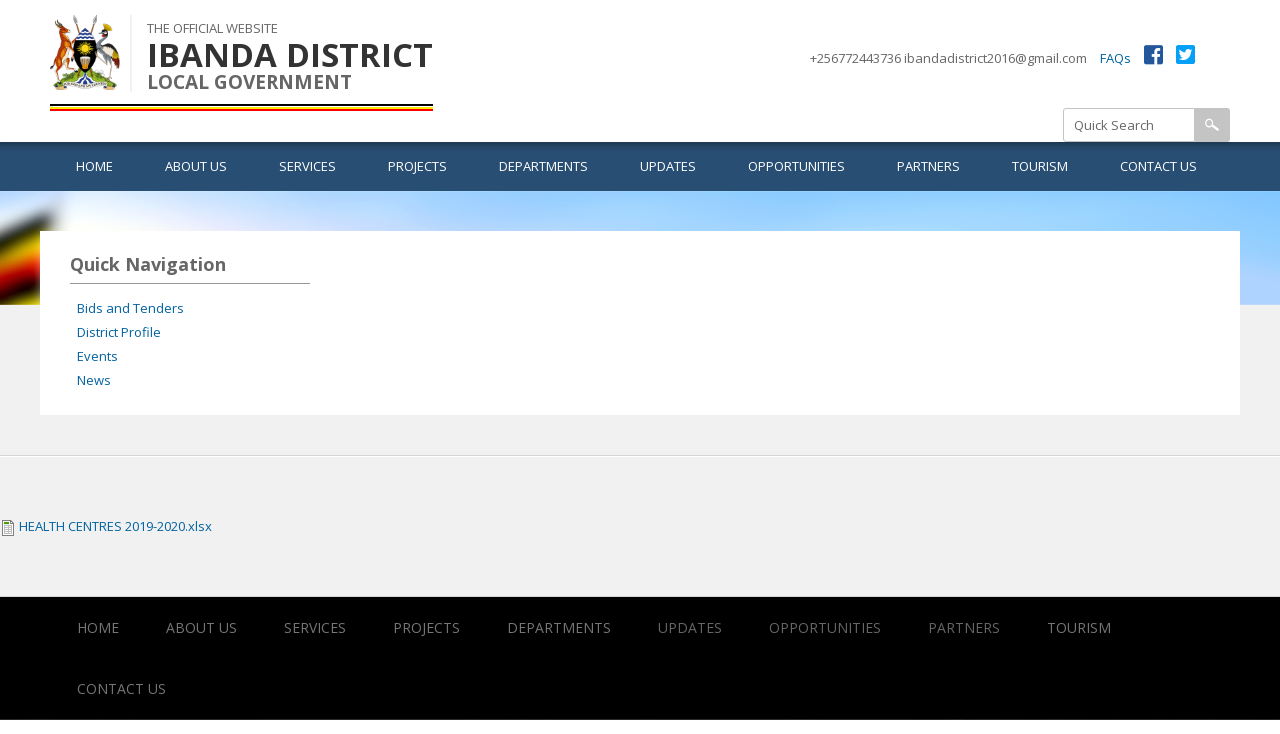

--- FILE ---
content_type: text/html; charset=utf-8
request_url: https://ibanda.go.ug/file/135
body_size: 6915
content:
<!DOCTYPE html PUBLIC "-//W3C//DTD HTML+RDFa 1.1//EN">
<html lang="en" dir="ltr" version="HTML+RDFa 1.1"
  xmlns:content="http://purl.org/rss/1.0/modules/content/"
  xmlns:dc="http://purl.org/dc/terms/"
  xmlns:foaf="http://xmlns.com/foaf/0.1/"
  xmlns:og="http://ogp.me/ns#"
  xmlns:rdfs="http://www.w3.org/2000/01/rdf-schema#"
  xmlns:sioc="http://rdfs.org/sioc/ns#"
  xmlns:sioct="http://rdfs.org/sioc/types#"
  xmlns:skos="http://www.w3.org/2004/02/skos/core#"
  xmlns:xsd="http://www.w3.org/2001/XMLSchema#">
<head profile="http://www.w3.org/1999/xhtml/vocab">
  <meta http-equiv="Content-Type" content="text/html; charset=utf-8" />
<meta name="Generator" content="Drupal 7 (http://drupal.org)" />
<link rel="canonical" href="/file/135" />
<link rel="shortlink" href="/file/135" />
<link rel="shortcut icon" href="https://ibanda.go.ug/sites/default/files/favicon_0.png" type="image/png" />
<meta name="viewport" content="width=device-width, initial-scale=1, maximum-scale=1, minimum-scale=1, user-scalable=no" />
  <title>HEALTH CENTRES 2019-2020.xlsx | IBANDA DISTRICT</title>  
  <style type="text/css" media="all">
@import url("https://ibanda.go.ug/modules/system/system.base.css?rxqa86");
@import url("https://ibanda.go.ug/modules/system/system.menus.css?rxqa86");
@import url("https://ibanda.go.ug/modules/system/system.messages.css?rxqa86");
@import url("https://ibanda.go.ug/modules/system/system.theme.css?rxqa86");
</style>
<style type="text/css" media="all">
@import url("https://ibanda.go.ug/sites/all/modules/date/date_repeat_field/date_repeat_field.css?rxqa86");
@import url("https://ibanda.go.ug/modules/field/theme/field.css?rxqa86");
@import url("https://ibanda.go.ug/modules/node/node.css?rxqa86");
@import url("https://ibanda.go.ug/modules/search/search.css?rxqa86");
@import url("https://ibanda.go.ug/modules/user/user.css?rxqa86");
@import url("https://ibanda.go.ug/sites/all/modules/views/css/views.css?rxqa86");
@import url("https://ibanda.go.ug/sites/all/modules/media/modules/media_wysiwyg/css/media_wysiwyg.base.css?rxqa86");
</style>
<style type="text/css" media="all">
@import url("https://ibanda.go.ug/sites/all/modules/ctools/css/ctools.css?rxqa86");
@import url("https://ibanda.go.ug/sites/all/libraries/fontawesome/css/font-awesome.css?rxqa86");
@import url("https://ibanda.go.ug/sites/all/modules/tb_megamenu/css/bootstrap.css?rxqa86");
@import url("https://ibanda.go.ug/sites/all/modules/tb_megamenu/css/base.css?rxqa86");
@import url("https://ibanda.go.ug/sites/all/modules/tb_megamenu/css/default.css?rxqa86");
@import url("https://ibanda.go.ug/sites/all/modules/tb_megamenu/css/compatibility.css?rxqa86");
</style>
<link type="text/css" rel="stylesheet" href="https://use.fontawesome.com/releases/v5.0.10/css/all.css" media="all" />
<style type="text/css" media="all">
@import url("https://ibanda.go.ug/sites/all/themes/omega/alpha/css/alpha-reset.css?rxqa86");
@import url("https://ibanda.go.ug/sites/all/themes/omega/alpha/css/alpha-mobile.css?rxqa86");
@import url("https://ibanda.go.ug/sites/all/themes/omega/alpha/css/alpha-alpha.css?rxqa86");
@import url("https://ibanda.go.ug/sites/all/themes/omega/omega/css/formalize.css?rxqa86");
@import url("https://ibanda.go.ug/sites/all/themes/omega/omega/css/omega-text.css?rxqa86");
@import url("https://ibanda.go.ug/sites/all/themes/omega/omega/css/omega-branding.css?rxqa86");
@import url("https://ibanda.go.ug/sites/all/themes/omega/omega/css/omega-menu.css?rxqa86");
@import url("https://ibanda.go.ug/sites/all/themes/omega/omega/css/omega-forms.css?rxqa86");
@import url("https://ibanda.go.ug/sites/all/themes/omega/omega/css/omega-visuals.css?rxqa86");
@import url("https://ibanda.go.ug/sites/all/themes/lg/css/global.css?rxqa86");
</style>

<!--[if (lt IE 9)&(!IEMobile)]>
<style type="text/css" media="all">
@import url("https://ibanda.go.ug/sites/all/themes/lg/css/lg-alpha-default.css?rxqa86");
@import url("https://ibanda.go.ug/sites/all/themes/lg/css/lg-alpha-default-wide.css?rxqa86");
@import url("https://ibanda.go.ug/sites/all/themes/omega/alpha/css/grid/alpha_default/wide/alpha-default-wide-12.css?rxqa86");
</style>
<![endif]-->

<!--[if gte IE 9]><!-->
<style type="text/css" media="all and (min-width: 740px) and (min-device-width: 740px), (max-device-width: 800px) and (min-width: 740px) and (orientation:landscape)">
@import url("https://ibanda.go.ug/sites/all/themes/lg/css/lg-alpha-default.css?rxqa86");
@import url("https://ibanda.go.ug/sites/all/themes/lg/css/lg-alpha-default-narrow.css?rxqa86");
@import url("https://ibanda.go.ug/sites/all/themes/omega/alpha/css/grid/alpha_default/narrow/alpha-default-narrow-12.css?rxqa86");
</style>
<!--<![endif]-->

<!--[if gte IE 9]><!-->
<style type="text/css" media="all and (min-width: 980px) and (min-device-width: 980px), all and (max-device-width: 1024px) and (min-width: 1024px) and (orientation:landscape)">
@import url("https://ibanda.go.ug/sites/all/themes/lg/css/lg-alpha-default.css?rxqa86");
@import url("https://ibanda.go.ug/sites/all/themes/lg/css/lg-alpha-default-normal.css?rxqa86");
@import url("https://ibanda.go.ug/sites/all/themes/omega/alpha/css/grid/alpha_default/normal/alpha-default-normal-12.css?rxqa86");
</style>
<!--<![endif]-->

<!--[if gte IE 9]><!-->
<style type="text/css" media="all and (min-width: 1220px)">
@import url("https://ibanda.go.ug/sites/all/themes/lg/css/lg-alpha-default.css?rxqa86");
@import url("https://ibanda.go.ug/sites/all/themes/lg/css/lg-alpha-default-wide.css?rxqa86");
@import url("https://ibanda.go.ug/sites/all/themes/omega/alpha/css/grid/alpha_default/wide/alpha-default-wide-12.css?rxqa86");
</style>
<!--<![endif]-->
  <script type="text/javascript" src="https://ibanda.go.ug/misc/jquery.js?v=1.4.4"></script>
<script type="text/javascript" src="https://ibanda.go.ug/misc/jquery-extend-3.4.0.js?v=1.4.4"></script>
<script type="text/javascript" src="https://ibanda.go.ug/misc/jquery-html-prefilter-3.5.0-backport.js?v=1.4.4"></script>
<script type="text/javascript" src="https://ibanda.go.ug/misc/jquery.once.js?v=1.2"></script>
<script type="text/javascript" src="https://ibanda.go.ug/misc/drupal.js?rxqa86"></script>
<script type="text/javascript" src="https://ibanda.go.ug/misc/form-single-submit.js?v=7.98"></script>
<script type="text/javascript" src="https://ibanda.go.ug/sites/all/modules/tb_megamenu/js/tb-megamenu-frontend.js?rxqa86"></script>
<script type="text/javascript" src="https://ibanda.go.ug/sites/all/modules/tb_megamenu/js/tb-megamenu-touch.js?rxqa86"></script>
<script type="text/javascript" src="https://ibanda.go.ug/sites/all/modules/google_analytics/googleanalytics.js?rxqa86"></script>
<script type="text/javascript" src="https://www.googletagmanager.com/gtag/js?id=UA-154158801-1"></script>
<script type="text/javascript">
<!--//--><![CDATA[//><!--
window.google_analytics_uacct = "UA-154158801-1";window.dataLayer = window.dataLayer || [];function gtag(){dataLayer.push(arguments)};gtag("js", new Date());gtag("set", "developer_id.dMDhkMT", true);gtag("config", "UA-154158801-1", {"groups":"default","anonymize_ip":true,"allow_ad_personalization_signals":false});
//--><!]]>
</script>
<script type="text/javascript" src="https://ibanda.go.ug/sites/all/themes/omega/omega/js/jquery.formalize.js?rxqa86"></script>
<script type="text/javascript" src="https://ibanda.go.ug/sites/all/themes/omega/omega/js/omega-mediaqueries.js?rxqa86"></script>
<script type="text/javascript">
<!--//--><![CDATA[//><!--
jQuery.extend(Drupal.settings, {"basePath":"\/","pathPrefix":"","setHasJsCookie":0,"ajaxPageState":{"theme":"lg","theme_token":"5jn4uHxLClMtMa5vcHZ8c3TjhXlaWkuRyQoGdu20X9M","js":{"misc\/jquery.js":1,"misc\/jquery-extend-3.4.0.js":1,"misc\/jquery-html-prefilter-3.5.0-backport.js":1,"misc\/jquery.once.js":1,"misc\/drupal.js":1,"misc\/form-single-submit.js":1,"sites\/all\/modules\/tb_megamenu\/js\/tb-megamenu-frontend.js":1,"sites\/all\/modules\/tb_megamenu\/js\/tb-megamenu-touch.js":1,"sites\/all\/modules\/google_analytics\/googleanalytics.js":1,"https:\/\/www.googletagmanager.com\/gtag\/js?id=UA-154158801-1":1,"0":1,"sites\/all\/themes\/omega\/omega\/js\/jquery.formalize.js":1,"sites\/all\/themes\/omega\/omega\/js\/omega-mediaqueries.js":1},"css":{"modules\/system\/system.base.css":1,"modules\/system\/system.menus.css":1,"modules\/system\/system.messages.css":1,"modules\/system\/system.theme.css":1,"sites\/all\/modules\/date\/date_repeat_field\/date_repeat_field.css":1,"modules\/field\/theme\/field.css":1,"modules\/node\/node.css":1,"modules\/search\/search.css":1,"modules\/user\/user.css":1,"sites\/all\/modules\/views\/css\/views.css":1,"sites\/all\/modules\/media\/modules\/media_wysiwyg\/css\/media_wysiwyg.base.css":1,"sites\/all\/modules\/ctools\/css\/ctools.css":1,"sites\/all\/libraries\/fontawesome\/css\/font-awesome.css":1,"sites\/all\/modules\/tb_megamenu\/css\/bootstrap.css":1,"sites\/all\/modules\/tb_megamenu\/css\/base.css":1,"sites\/all\/modules\/tb_megamenu\/css\/default.css":1,"sites\/all\/modules\/tb_megamenu\/css\/compatibility.css":1,"https:\/\/use.fontawesome.com\/releases\/v5.0.10\/css\/all.css":1,"sites\/all\/themes\/omega\/alpha\/css\/alpha-reset.css":1,"sites\/all\/themes\/omega\/alpha\/css\/alpha-mobile.css":1,"sites\/all\/themes\/omega\/alpha\/css\/alpha-alpha.css":1,"sites\/all\/themes\/omega\/omega\/css\/formalize.css":1,"sites\/all\/themes\/omega\/omega\/css\/omega-text.css":1,"sites\/all\/themes\/omega\/omega\/css\/omega-branding.css":1,"sites\/all\/themes\/omega\/omega\/css\/omega-menu.css":1,"sites\/all\/themes\/omega\/omega\/css\/omega-forms.css":1,"sites\/all\/themes\/omega\/omega\/css\/omega-visuals.css":1,"sites\/all\/themes\/lg\/css\/global.css":1,"ie::wide::sites\/all\/themes\/lg\/css\/lg-alpha-default.css":1,"ie::wide::sites\/all\/themes\/lg\/css\/lg-alpha-default-wide.css":1,"ie::wide::sites\/all\/themes\/omega\/alpha\/css\/grid\/alpha_default\/wide\/alpha-default-wide-12.css":1,"narrow::sites\/all\/themes\/lg\/css\/lg-alpha-default.css":1,"narrow::sites\/all\/themes\/lg\/css\/lg-alpha-default-narrow.css":1,"sites\/all\/themes\/omega\/alpha\/css\/grid\/alpha_default\/narrow\/alpha-default-narrow-12.css":1,"normal::sites\/all\/themes\/lg\/css\/lg-alpha-default.css":1,"normal::sites\/all\/themes\/lg\/css\/lg-alpha-default-normal.css":1,"sites\/all\/themes\/omega\/alpha\/css\/grid\/alpha_default\/normal\/alpha-default-normal-12.css":1,"wide::sites\/all\/themes\/lg\/css\/lg-alpha-default.css":1,"wide::sites\/all\/themes\/lg\/css\/lg-alpha-default-wide.css":1,"sites\/all\/themes\/omega\/alpha\/css\/grid\/alpha_default\/wide\/alpha-default-wide-12.css":1}},"jcarousel":{"ajaxPath":"\/jcarousel\/ajax\/views"},"googleanalytics":{"account":["UA-154158801-1"],"trackOutbound":1,"trackMailto":1,"trackDownload":1,"trackDownloadExtensions":"7z|aac|arc|arj|asf|asx|avi|bin|csv|doc(x|m)?|dot(x|m)?|exe|flv|gif|gz|gzip|hqx|jar|jpe?g|js|mp(2|3|4|e?g)|mov(ie)?|msi|msp|pdf|phps|png|ppt(x|m)?|pot(x|m)?|pps(x|m)?|ppam|sld(x|m)?|thmx|qtm?|ra(m|r)?|sea|sit|tar|tgz|torrent|txt|wav|wma|wmv|wpd|xls(x|m|b)?|xlt(x|m)|xlam|xml|z|zip"},"urlIsAjaxTrusted":{"\/file\/135":true},"omega":{"layouts":{"primary":"wide","order":["narrow","normal","wide"],"queries":{"narrow":"all and (min-width: 740px) and (min-device-width: 740px), (max-device-width: 800px) and (min-width: 740px) and (orientation:landscape)","normal":"all and (min-width: 980px) and (min-device-width: 980px), all and (max-device-width: 1024px) and (min-width: 1024px) and (orientation:landscape)","wide":"all and (min-width: 1220px)"}}}});
//--><!]]>
</script>
  <!--[if lt IE 9]><script src="http://html5shiv.googlecode.com/svn/trunk/html5.js"></script><![endif]-->
</head>
<body class="html not-front not-logged-in page-file page-file- page-file-135 context-file">
  <div id="skip-link">
    <a href="#main-content" class="element-invisible element-focusable">Skip to main content</a>
  </div>
    <div class="page clearfix" id="page">
      <header id="section-header" class="section section-header">
  <div id="zone-branding-wrapper" class="zone-wrapper zone-branding-wrapper clearfix">  
  <div id="zone-branding" class="zone zone-branding clearfix container-12">
    <div class="grid-6 region region-branding" id="region-branding">
  <div class="region-inner region-branding-inner">
        <div class="branding-data clearfix">
            <div class="logo-img">
        <a href="/" rel="home" title="IBANDA DISTRICT"><img src="https://ibanda.go.ug/sites/default/files/logo_0.png" alt="IBANDA DISTRICT" id="logo" /></a>      </div>
                        <hgroup class="site-name-slogan">        
                                <h2 class="site-name"><a href="/" title="Home">IBANDA DISTRICT</a></h2>
                                        <h6 class="site-slogan">LOCAL GOVERNMENT</h6>
              </hgroup>
          </div>
        <div class="block block-block block-1 block-block-1 odd block-without-title" id="block-block-1">
  <div class="block-inner clearfix">
                
    <div class="content clearfix">
      <div class="flag-border">flag</div>
    </div>
  </div>
</div>  </div>
</div><div class="grid-6 region region-user-second" id="region-user-second">
  <div class="region-inner region-user-second-inner">
    <div class="block block-block block-14 block-block-14 odd block-without-title" id="block-block-14">
  <div class="block-inner clearfix">
                
    <div class="content clearfix">
      <div class="toplinks">
	<div class="topcall">+256772443736 <a href="/cdn-cgi/l/email-protection" class="__cf_email__" data-cfemail="c4ada6a5aaa0a5a0adb7b0b6ada7b0f6f4f5f284a3a9a5ada8eaa7aba9">[email&#160;protected]</a></div>
       	<div class="topfaq"><a href="#">FAQs</a></div>
	<div class="fab fa-facebook-square"><a href="#"></a></div>
	<div class="fab fa-twitter-square"><a href="#"></a></div>
</div>    </div>
  </div>
</div><div class="block block-search block-form block-search-form even block-without-title" id="block-search-form">
  <div class="block-inner clearfix">
                
    <div class="content clearfix">
      <form action="/file/135" method="post" id="search-block-form" accept-charset="UTF-8"><div><div class="container-inline">
      <h2 class="element-invisible">Search form</h2>
    <div class="form-item form-type-textfield form-item-search-block-form">
  <label class="element-invisible" for="edit-search-block-form--2">Search </label>
 <input title="Enter the terms you wish to search for." onblur="if (this.value == &#039;&#039;) {this.value = &#039;Search Site&#039;;}" onfocus="if (this.value == &#039;Search Site&#039;) {this.value = &#039;&#039;;}" type="text" id="edit-search-block-form--2" name="search_block_form" value="Quick Search" size="15" maxlength="128" class="form-text" />
</div>
<div class="form-actions form-wrapper" id="edit-actions"><input type="image" id="edit-submit" name="submit" src="/sites/all/themes/lg/search.png" class="form-submit" /></div><input type="hidden" name="form_build_id" value="form-n8vDPC_5jTDJPcs0zyqDCt3kOFxx5zQQDtsHLm24Qeo" />
<input type="hidden" name="form_id" value="search_block_form" />
</div>
</div></form>    </div>
  </div>
</div>  </div>
</div>  </div>
</div><div id="zone-menu-wrapper" class="zone-wrapper zone-menu-wrapper clearfix">  
  <div id="zone-menu" class="zone zone-menu clearfix container-12">
    <div class="grid-12 region region-menu" id="region-menu">
  <div class="region-inner region-menu-inner">
        <div class="block block-tb-megamenu block-main-menu block-tb-megamenu-main-menu odd block-without-title" id="block-tb-megamenu-main-menu">
  <div class="block-inner clearfix">
                
    <div class="content clearfix">
      <div  class="tb-megamenu tb-megamenu-main-menu" class="tb-megamenu tb-megamenu-main-menu" role="navigation" aria-label="Main navigation">
      <button data-target=".nav-collapse" data-toggle="collapse" class="btn btn-navbar tb-megamenu-button" type="button">
      <i class="fa fa-reorder"></i>
    </button>
    <div class="nav-collapse  always-show">
    <ul  class="tb-megamenu-nav nav level-0 items-11" class="tb-megamenu-nav nav level-0 items-11">
    <li  data-id="219" data-level="1" data-type="menu_item" data-class="" data-xicon="" data-caption="" data-alignsub="" data-group="0" data-hidewcol="0" data-hidesub="0" class="tb-megamenu-item level-1 mega" class="tb-megamenu-item level-1 mega">
          <a href="/" >
                Home                      </a>
          </li>

  <li  data-id="832" data-level="1" data-type="menu_item" data-class="" data-xicon="" data-caption="" data-alignsub="" data-group="0" data-hidewcol="0" data-hidesub="0" class="tb-megamenu-item level-1 mega dropdown" class="tb-megamenu-item level-1 mega dropdown">
          <a href="/about-us"  class="dropdown-toggle">
                About Us                  <span class="caret"></span>
                      </a>
        <div  data-class="" data-width="" class="tb-megamenu-submenu dropdown-menu mega-dropdown-menu nav-child" class="tb-megamenu-submenu dropdown-menu mega-dropdown-menu nav-child">
  <div class="mega-dropdown-inner">
    <div  class="tb-megamenu-row row-fluid" class="tb-megamenu-row row-fluid">
  <div  data-class="" data-width="12" data-hidewcol="0" id="tb-megamenu-column-1" class="tb-megamenu-column span12  mega-col-nav" class="tb-megamenu-column span12  mega-col-nav">
  <div class="tb-megamenu-column-inner mega-inner clearfix">
        <ul  class="tb-megamenu-subnav mega-nav level-1 items-6" class="tb-megamenu-subnav mega-nav level-1 items-6">
    <li  data-id="834" data-level="2" data-type="menu_item" data-class="" data-xicon="" data-caption="" data-alignsub="" data-group="0" data-hidewcol="0" data-hidesub="0" class="tb-megamenu-item level-2 mega" class="tb-megamenu-item level-2 mega">
          <a href="/about-us/vision-mission" >
                Vision &amp; Mission                      </a>
          </li>

  <li  data-id="836" data-level="2" data-type="menu_item" data-class="" data-xicon="" data-caption="" data-alignsub="" data-group="0" data-hidewcol="0" data-hidesub="0" class="tb-megamenu-item level-2 mega" class="tb-megamenu-item level-2 mega">
          <a href="/about-us/management" >
                Management                      </a>
          </li>

  <li  data-id="838" data-level="2" data-type="menu_item" data-class="" data-xicon="" data-caption="" data-alignsub="" data-group="0" data-hidewcol="0" data-hidesub="0" class="tb-megamenu-item level-2 mega" class="tb-megamenu-item level-2 mega">
          <a href="/about-us/district-profile" >
                District Profile                      </a>
          </li>

  <li  data-id="840" data-level="2" data-type="menu_item" data-class="" data-xicon="" data-caption="" data-alignsub="" data-group="0" data-hidewcol="0" data-hidesub="0" class="tb-megamenu-item level-2 mega" class="tb-megamenu-item level-2 mega">
          <a href="/about-us/district-administration" >
                District Administration                      </a>
          </li>

  <li  data-id="842" data-level="2" data-type="menu_item" data-class="" data-xicon="" data-caption="" data-alignsub="" data-group="0" data-hidewcol="0" data-hidesub="0" class="tb-megamenu-item level-2 mega" class="tb-megamenu-item level-2 mega">
          <a href="/about-us/district-council" >
                District Council                      </a>
          </li>

  <li  data-id="844" data-level="2" data-type="menu_item" data-class="" data-xicon="" data-caption="" data-alignsub="" data-group="0" data-hidewcol="0" data-hidesub="0" class="tb-megamenu-item level-2 mega" class="tb-megamenu-item level-2 mega">
          <a href="/about-us/political-leadership" >
                Political Leadership                      </a>
          </li>
</ul>
  </div>
</div>
</div>
  </div>
</div>
  </li>

  <li  data-id="867" data-level="1" data-type="menu_item" data-class="" data-xicon="" data-caption="" data-alignsub="" data-group="0" data-hidewcol="0" data-hidesub="0" class="tb-megamenu-item level-1 mega" class="tb-megamenu-item level-1 mega">
          <a href="/services/services" >
                Services                      </a>
          </li>

  <li  data-id="872" data-level="1" data-type="menu_item" data-class="" data-xicon="" data-caption="" data-alignsub="" data-group="0" data-hidewcol="0" data-hidesub="0" class="tb-megamenu-item level-1 mega" class="tb-megamenu-item level-1 mega">
          <a href="/projects" >
                Projects                      </a>
          </li>

  <li  data-id="1032" data-level="1" data-type="menu_item" data-class="" data-xicon="" data-caption="" data-alignsub="" data-group="0" data-hidewcol="0" data-hidesub="0" class="tb-megamenu-item level-1 mega dropdown" class="tb-megamenu-item level-1 mega dropdown">
          <a href="/services/water"  class="dropdown-toggle" title="Departments">
                Departments                  <span class="caret"></span>
                      </a>
        <div  data-class="" data-width="" class="tb-megamenu-submenu dropdown-menu mega-dropdown-menu nav-child" class="tb-megamenu-submenu dropdown-menu mega-dropdown-menu nav-child">
  <div class="mega-dropdown-inner">
    <div  class="tb-megamenu-row row-fluid" class="tb-megamenu-row row-fluid">
  <div  data-class="" data-width="12" data-hidewcol="0" id="tb-megamenu-column-2" class="tb-megamenu-column span12  mega-col-nav" class="tb-megamenu-column span12  mega-col-nav">
  <div class="tb-megamenu-column-inner mega-inner clearfix">
        <ul  class="tb-megamenu-subnav mega-nav level-1 items-4" class="tb-megamenu-subnav mega-nav level-1 items-4">
    <li  data-id="1033" data-level="2" data-type="menu_item" data-class="" data-xicon="" data-caption="" data-alignsub="" data-group="0" data-hidewcol="0" data-hidesub="0" class="tb-megamenu-item level-2 mega" class="tb-megamenu-item level-2 mega">
          <a href="/departments/health"  title="Health">
                Health                      </a>
          </li>

  <li  data-id="1034" data-level="2" data-type="menu_item" data-class="" data-xicon="" data-caption="" data-alignsub="" data-group="0" data-hidewcol="0" data-hidesub="0" class="tb-megamenu-item level-2 mega" class="tb-megamenu-item level-2 mega">
          <a href="/tourism" >
                Production                      </a>
          </li>

  <li  data-id="1037" data-level="2" data-type="menu_item" data-class="" data-xicon="" data-caption="" data-alignsub="" data-group="0" data-hidewcol="0" data-hidesub="0" class="tb-megamenu-item level-2 mega" class="tb-megamenu-item level-2 mega">
          <a href="/administration" >
                Administration                      </a>
          </li>

  <li  data-id="1256" data-level="2" data-type="menu_item" data-class="" data-xicon="" data-caption="" data-alignsub="" data-group="0" data-hidewcol="0" data-hidesub="0" class="tb-megamenu-item level-2 mega" class="tb-megamenu-item level-2 mega">
          <a href="/education-0" >
                Education                      </a>
          </li>
</ul>
  </div>
</div>
</div>
  </div>
</div>
  </li>

  <li  data-id="874" data-level="1" data-type="menu_item" data-class="" data-xicon="" data-caption="" data-alignsub="" data-group="0" data-hidewcol="0" data-hidesub="0" class="tb-megamenu-item level-1 mega dropdown" class="tb-megamenu-item level-1 mega dropdown">
          <a href="#" class="tb_nolink ">
                Updates      </a>
        <div  data-class="" data-width="" class="tb-megamenu-submenu dropdown-menu mega-dropdown-menu nav-child" class="tb-megamenu-submenu dropdown-menu mega-dropdown-menu nav-child">
  <div class="mega-dropdown-inner">
    <div  class="tb-megamenu-row row-fluid" class="tb-megamenu-row row-fluid">
  <div  data-class="" data-width="12" data-hidewcol="0" id="tb-megamenu-column-3" class="tb-megamenu-column span12  mega-col-nav" class="tb-megamenu-column span12  mega-col-nav">
  <div class="tb-megamenu-column-inner mega-inner clearfix">
        <ul  class="tb-megamenu-subnav mega-nav level-1 items-4" class="tb-megamenu-subnav mega-nav level-1 items-4">
    <li  data-id="875" data-level="2" data-type="menu_item" data-class="" data-xicon="" data-caption="" data-alignsub="" data-group="0" data-hidewcol="0" data-hidesub="0" class="tb-megamenu-item level-2 mega" class="tb-megamenu-item level-2 mega">
          <a href="/news" >
                News                      </a>
          </li>

  <li  data-id="877" data-level="2" data-type="menu_item" data-class="" data-xicon="" data-caption="" data-alignsub="" data-group="0" data-hidewcol="0" data-hidesub="0" class="tb-megamenu-item level-2 mega" class="tb-megamenu-item level-2 mega">
          <a href="/notices" >
                Notices                      </a>
          </li>

  <li  data-id="878" data-level="2" data-type="menu_item" data-class="" data-xicon="" data-caption="" data-alignsub="" data-group="0" data-hidewcol="0" data-hidesub="0" class="tb-megamenu-item level-2 mega" class="tb-megamenu-item level-2 mega">
          <a href="/events" >
                Events                      </a>
          </li>

  <li  data-id="880" data-level="2" data-type="menu_item" data-class="" data-xicon="" data-caption="" data-alignsub="" data-group="0" data-hidewcol="0" data-hidesub="0" class="tb-megamenu-item level-2 mega" class="tb-megamenu-item level-2 mega">
          <a href="/publications" >
                Publications                      </a>
          </li>
</ul>
  </div>
</div>
</div>
  </div>
</div>
  </li>

  <li  data-id="881" data-level="1" data-type="menu_item" data-class="" data-xicon="" data-caption="" data-alignsub="" data-group="0" data-hidewcol="0" data-hidesub="0" class="tb-megamenu-item level-1 mega dropdown" class="tb-megamenu-item level-1 mega dropdown">
          <a href="#" class="tb_nolink ">
                Opportunities      </a>
        <div  data-class="" data-width="" class="tb-megamenu-submenu dropdown-menu mega-dropdown-menu nav-child" class="tb-megamenu-submenu dropdown-menu mega-dropdown-menu nav-child">
  <div class="mega-dropdown-inner">
    <div  class="tb-megamenu-row row-fluid" class="tb-megamenu-row row-fluid">
  <div  data-class="" data-width="12" data-hidewcol="0" id="tb-megamenu-column-4" class="tb-megamenu-column span12  mega-col-nav" class="tb-megamenu-column span12  mega-col-nav">
  <div class="tb-megamenu-column-inner mega-inner clearfix">
        <ul  class="tb-megamenu-subnav mega-nav level-1 items-3" class="tb-megamenu-subnav mega-nav level-1 items-3">
    <li  data-id="895" data-level="2" data-type="menu_item" data-class="" data-xicon="" data-caption="" data-alignsub="" data-group="0" data-hidewcol="0" data-hidesub="0" class="tb-megamenu-item level-2 mega" class="tb-megamenu-item level-2 mega">
          <a href="/jobs-and-careers" >
                Jobs and Careers                      </a>
          </li>

  <li  data-id="897" data-level="2" data-type="menu_item" data-class="" data-xicon="" data-caption="" data-alignsub="" data-group="0" data-hidewcol="0" data-hidesub="0" class="tb-megamenu-item level-2 mega" class="tb-megamenu-item level-2 mega">
          <a href="/bids-and-tenders" >
                Bids and Tenders                      </a>
          </li>

  <li  data-id="902" data-level="2" data-type="menu_item" data-class="" data-xicon="" data-caption="" data-alignsub="" data-group="0" data-hidewcol="0" data-hidesub="0" class="tb-megamenu-item level-2 mega" class="tb-megamenu-item level-2 mega">
          <a href="/programs" >
                Programs                      </a>
          </li>
</ul>
  </div>
</div>
</div>
  </div>
</div>
  </li>

  <li  data-id="882" data-level="1" data-type="menu_item" data-class="" data-xicon="" data-caption="" data-alignsub="" data-group="0" data-hidewcol="0" data-hidesub="0" class="tb-megamenu-item level-1 mega dropdown" class="tb-megamenu-item level-1 mega dropdown">
          <a href="#" class="tb_nolink ">
                Partners      </a>
        <div  data-class="" data-width="" class="tb-megamenu-submenu dropdown-menu mega-dropdown-menu nav-child" class="tb-megamenu-submenu dropdown-menu mega-dropdown-menu nav-child">
  <div class="mega-dropdown-inner">
    <div  class="tb-megamenu-row row-fluid" class="tb-megamenu-row row-fluid">
  <div  data-class="" data-width="12" data-hidewcol="0" id="tb-megamenu-column-5" class="tb-megamenu-column span12  mega-col-nav" class="tb-megamenu-column span12  mega-col-nav">
  <div class="tb-megamenu-column-inner mega-inner clearfix">
        <ul  class="tb-megamenu-subnav mega-nav level-1 items-3" class="tb-megamenu-subnav mega-nav level-1 items-3">
    <li  data-id="891" data-level="2" data-type="menu_item" data-class="" data-xicon="" data-caption="" data-alignsub="" data-group="0" data-hidewcol="0" data-hidesub="0" class="tb-megamenu-item level-2 mega" class="tb-megamenu-item level-2 mega">
          <a href="/partners/ngos" >
                NGOs                      </a>
          </li>

  <li  data-id="892" data-level="2" data-type="menu_item" data-class="" data-xicon="" data-caption="" data-alignsub="" data-group="0" data-hidewcol="0" data-hidesub="0" class="tb-megamenu-item level-2 mega" class="tb-megamenu-item level-2 mega">
          <a href="/partners/cbos" >
                CBOs                      </a>
          </li>

  <li  data-id="893" data-level="2" data-type="menu_item" data-class="" data-xicon="" data-caption="" data-alignsub="" data-group="0" data-hidewcol="0" data-hidesub="0" class="tb-megamenu-item level-2 mega" class="tb-megamenu-item level-2 mega">
          <a href="/partners/development-partners" >
                Development Partners                      </a>
          </li>
</ul>
  </div>
</div>
</div>
  </div>
</div>
  </li>

  <li  data-id="890" data-level="1" data-type="menu_item" data-class="" data-xicon="" data-caption="" data-alignsub="" data-group="0" data-hidewcol="0" data-hidesub="0" class="tb-megamenu-item level-1 mega dropdown" class="tb-megamenu-item level-1 mega dropdown">
          <a href="/tourism"  class="dropdown-toggle">
                Tourism                  <span class="caret"></span>
                      </a>
        <div  data-class="" data-width="" class="tb-megamenu-submenu dropdown-menu mega-dropdown-menu nav-child" class="tb-megamenu-submenu dropdown-menu mega-dropdown-menu nav-child">
  <div class="mega-dropdown-inner">
    <div  class="tb-megamenu-row row-fluid" class="tb-megamenu-row row-fluid">
  <div  data-class="" data-width="12" data-hidewcol="0" id="tb-megamenu-column-6" class="tb-megamenu-column span12  mega-col-nav" class="tb-megamenu-column span12  mega-col-nav">
  <div class="tb-megamenu-column-inner mega-inner clearfix">
        <ul  class="tb-megamenu-subnav mega-nav level-1 items-3" class="tb-megamenu-subnav mega-nav level-1 items-3">
    <li  data-id="898" data-level="2" data-type="menu_item" data-class="" data-xicon="" data-caption="" data-alignsub="" data-group="0" data-hidewcol="0" data-hidesub="0" class="tb-megamenu-item level-2 mega" class="tb-megamenu-item level-2 mega">
          <a href="/tourism/cultural-sites" >
                Cultural Sites                      </a>
          </li>

  <li  data-id="899" data-level="2" data-type="menu_item" data-class="" data-xicon="" data-caption="" data-alignsub="" data-group="0" data-hidewcol="0" data-hidesub="0" class="tb-megamenu-item level-2 mega" class="tb-megamenu-item level-2 mega">
          <a href="/tourism/hotels" >
                Hotels                      </a>
          </li>

  <li  data-id="900" data-level="2" data-type="menu_item" data-class="" data-xicon="" data-caption="" data-alignsub="" data-group="0" data-hidewcol="0" data-hidesub="0" class="tb-megamenu-item level-2 mega" class="tb-megamenu-item level-2 mega">
          <a href="/tourism/wildlife" >
                Wildlife                      </a>
          </li>
</ul>
  </div>
</div>
</div>
  </div>
</div>
  </li>

  <li  data-id="883" data-level="1" data-type="menu_item" data-class="" data-xicon="" data-caption="" data-alignsub="" data-group="0" data-hidewcol="0" data-hidesub="0" class="tb-megamenu-item level-1 mega" class="tb-megamenu-item level-1 mega">
          <a href="/contact"  title="Contact us">
                Contact us                      </a>
          </li>
</ul>
      </div>
  </div>
    </div>
  </div>
</div>  </div>
</div>
  </div>
</div></header>    
      <section id="section-content" class="section section-content">
  <div id="zone-content-wrapper" class="zone-wrapper zone-content-wrapper clearfix">  
  <div id="zone-content" class="zone zone-content clearfix container-12">    
          <div id="breadcrumb" class="grid-12"><h2 class="element-invisible">You are here</h2><div class="breadcrumb"><a href="/">Home</a></div></div>
        
        <aside class="grid-3 region region-sidebar-second" id="region-sidebar-second">
  <div class="region-inner region-sidebar-second-inner">
    <section class="block block-menu block-menu-quick-menu block-menu-menu-quick-menu odd" id="block-menu-menu-quick-menu">
  <div class="block-inner clearfix">
              <h2 class="block-title">Quick Navigation</h2>
            
    <div class="content clearfix">
      <ul class="menu"><li class="first leaf"><a href="/bids-tenders" title="">Bids and Tenders</a></li>
<li class="leaf"><a href="/about-us/district-profile" title="">District Profile</a></li>
<li class="leaf"><a href="/events" title="">Events</a></li>
<li class="last leaf"><a href="/news" title="">News</a></li>
</ul>    </div>
  </div>
</section>  </div>
</aside>  </div>
</div><div id="zone-preface-wrapper" class="zone-wrapper zone-preface-wrapper clearfix">  
  <div id="zone-preface" class="zone zone-preface clearfix container-12">
    <div class="grid-12 region region-preface-third" id="region-preface-third">
  <div class="region-inner region-preface-third-inner">
    <div class="block block-system block-main block-system-main odd block-without-title" id="block-system-main">
  <div class="block-inner clearfix">
                
    <div class="content clearfix">
      <div id="file-135" class="file file-document file-application-vndopenxmlformats-officedocumentspreadsheetmlsheet" class="file file-document file-application-vndopenxmlformats-officedocumentspreadsheetmlsheet">

      
  
  <div class="content">
    <span class="file"><img class="file-icon" alt="File" title="application/vnd.openxmlformats-officedocument.spreadsheetml.sheet" src="/modules/file/icons/x-office-spreadsheet.png" /> <a href="https://ibanda.go.ug/sites/default/files/HEALTH%20CENTRES%202019-2020_0.xlsx" type="application/vnd.openxmlformats-officedocument.spreadsheetml.sheet; length=12981">HEALTH CENTRES 2019-2020.xlsx</a></span>  </div>

  
</div>
    </div>
  </div>
</div>  </div>
</div>  </div>
</div><div id="zone-postscript-wrapper" class="zone-wrapper zone-postscript-wrapper clearfix">  
  <div id="zone-postscript" class="zone zone-postscript clearfix container-12">
    <div class="grid-12 region region-postscript-fourth" id="region-postscript-fourth">
  <div class="region-inner region-postscript-fourth-inner">
    <div class="block block-system block-menu block-main-menu block-system-main-menu odd block-without-title" id="block-system-main-menu">
  <div class="block-inner clearfix">
                
    <div class="content clearfix">
      <ul class="menu"><li class="first leaf"><a href="/">Home</a></li>
<li class="collapsed"><a href="/about-us">About Us</a></li>
<li class="leaf"><a href="/services/services">Services</a></li>
<li class="leaf"><a href="/projects">Projects</a></li>
<li class="collapsed"><a href="/services/water" title="">Departments</a></li>
<li class="collapsed"><span title="" class="nolink" tabindex="0">Updates</span></li>
<li class="collapsed"><span title="" class="nolink" tabindex="0">Opportunities</span></li>
<li class="collapsed"><span title="" class="nolink" tabindex="0">Partners</span></li>
<li class="collapsed"><a href="/tourism">Tourism</a></li>
<li class="last leaf"><a href="/contact" title="">Contact us</a></li>
</ul>    </div>
  </div>
</div>  </div>
</div>  </div>
</div></section>    
  
      <footer id="section-footer" class="section section-footer">
  <div id="zone-footer-wrapper" class="zone-wrapper zone-footer-wrapper clearfix">  
  <div id="zone-footer" class="zone zone-footer clearfix container-12">
    <div class="grid-12 region region-footer-first" id="region-footer-first">
  <div class="region-inner region-footer-first-inner">
    <section class="block block-block block-7 block-block-7 odd" id="block-block-7">
  <div class="block-inner clearfix">
              <h2 class="block-title">Contact Information</h2>
            
    <div class="content clearfix">
      <div><span style="font-size: 13.008px;">Ibanda District Local Government</span></div>
<div>P.O Box 388</div>
<div>TEL: </div>
<div>MOB: </div>
<div>EMAIL: <a href="/cdn-cgi/l/email-protection#e58c87848b8184818c9691978c8691d7d5d4d3a58288848c89cb868a88"><span class="__cf_email__" data-cfemail="adc4cfccc3c9ccc9c4ded9dfc4ced99f9d9c9bedcac0ccc4c183cec2c0">[email&#160;protected]</span></a></div>
<div>BLOG: ibandanews.blogspot.com</div>
    </div>
  </div>
</section><section class="block block-block block-8 block-block-8 even" id="block-block-8">
  <div class="block-inner clearfix">
              <h2 class="block-title">District Information</h2>
            
    <div class="content clearfix">
      <div><span style="font-size: 13.008px;">Location: Western Uganda, 0° 7′ 0″ S, 30° 30′ 0″ E</span></div>
<div>Land Area: Total Land: 964.8 km2 (372.5 sq mi), </div>
<div>Dry Land:                          Open water:  </div>
<div>Swamp: </div>
<div>Population: 255,500</div>
<div>Male                                 Female </div>
<div>Households: </div>
    </div>
  </div>
</section><section class="block block-block block-9 block-block-9 odd" id="block-block-9">
  <div class="block-inner clearfix">
              <h2 class="block-title">Useful Information</h2>
            
    <div class="content clearfix">
      <div>
<ul>
<li>Parliament of Uganda</li>
<li>Ministry of Local Government</li>
<li>Ministry of Finance</li>
<li>Ministry of ICT</li>
<li>URA</li>
<li>URSB</li>
</ul>
</div>
    </div>
  </div>
</section>  </div>
</div><div class="grid-12 region region-footer-second" id="region-footer-second">
  <div class="region-inner region-footer-second-inner">
    <div class="block block-block block-11 block-block-11 odd block-without-title" id="block-block-11">
  <div class="block-inner clearfix">
                
    <div class="content clearfix">
      <p style="text-align: center;"></p><div class="media media-element-container media-default"><div id="file-25" class="file file-image file-image-png">

        <h2 class="element-invisible"><a href="/file/25">lower_coat_of_arms.png</a></h2>
    
  
  <div class="content">
    <img class="media-element file-default" data-delta="1" typeof="foaf:Image" src="https://ibanda.go.ug/sites/default/files/lower_coat_of_arms.png" width="103" height="104" alt="" />  </div>

  
</div>
</div>
    </div>
  </div>
</div><div class="block block-block block-10 block-block-10 even block-without-title" id="block-block-10">
  <div class="block-inner clearfix">
                
    <div class="content clearfix">
      <p class="copyleft">Copyright (c) 2018 Government of Uganda, Ibanda District &nbsp; </p><p class="designedby">Powered by NITA U<br><span>Designed by Africa One</span></p>    </div>
  </div>
</div>  </div>
</div>  </div>
</div></footer>  </div>  <div class="region region-page-bottom" id="region-page-bottom">
  <div class="region-inner region-page-bottom-inner">
      </div>
</div><script data-cfasync="false" src="/cdn-cgi/scripts/5c5dd728/cloudflare-static/email-decode.min.js"></script><script defer src="https://static.cloudflareinsights.com/beacon.min.js/vcd15cbe7772f49c399c6a5babf22c1241717689176015" integrity="sha512-ZpsOmlRQV6y907TI0dKBHq9Md29nnaEIPlkf84rnaERnq6zvWvPUqr2ft8M1aS28oN72PdrCzSjY4U6VaAw1EQ==" data-cf-beacon='{"version":"2024.11.0","token":"4a9e447e4cff44f595a7eb48d8205e48","r":1,"server_timing":{"name":{"cfCacheStatus":true,"cfEdge":true,"cfExtPri":true,"cfL4":true,"cfOrigin":true,"cfSpeedBrain":true},"location_startswith":null}}' crossorigin="anonymous"></script>
</body>
</html>